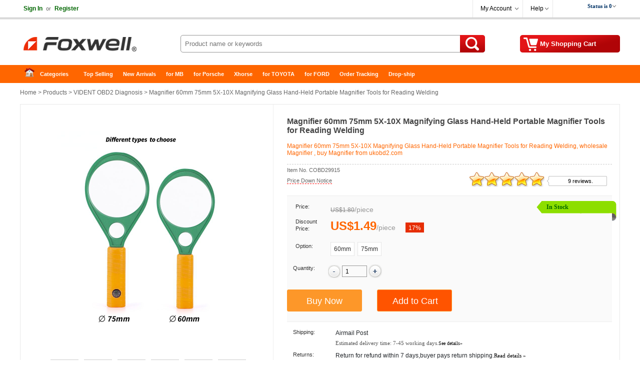

--- FILE ---
content_type: text/html
request_url: https://foxwellpro.com/wholesale/magnifier-60mm-75mm-5x-10x-magnifying-glass-10609.html
body_size: 80491
content:
<!DOCTYPE html>
<html xmlns:og="http://ogp.me/ns#"  xmlns:fb="http://www.facebook.com/2008/fbml" >
<head>
<meta charset="utf-8" />
<meta name="viewport" content="width=device-width, initial-scale=1, maximum-scale=1.0, user-scalable=no">
<title>Magnifier 60mm 75mm 5X-10X Magnifying Glass Hand-Held Portable Magnifier Tools for Reading Welding</title>
<meta name="keywords" content="Magnifier 60mm 75mm 5X-10X Magnifying Glass" />
<meta name="description" content="Magnifier 60mm 75mm 5X-10X Magnifying Glass Hand-Held Portable Magnifier Tools for Reading Welding, wholesale Magnifier , buy Magnifier  from ukobd2.com" />
<meta property="og:url" content="https://www.foxwellpro.com/wholesale/magnifier-60mm-75mm-5x-10x-magnifying-glass-10609.html" />
<meta property="og:title" content="US$1.49 |Magnifier 60mm 75mm 5X-10X Magnifying Glass Hand-Held Portable Magnifier Tools for Reading Welding | foxwellpro.com" />
<meta property="og:type" content="product" />
<meta property="og:image" content="https://www.foxwellpro.com/upload/pro/magnifier-60mm-75mm-5x-10x-magnifying-glass-10609-1-200.jpg" />
<meta property="og:description" content="Magnifier 60mm 75mm 5X-10X Magnifying Glass Hand-Held Portable Magnifier Tools for Reading Welding, wholesale Magnifier , buy Magnifier  from ukobd2.com" />
<meta property="og:site_name" content="foxwellpro.com" />
<meta property="fb:app_id" content="430349907169532" />
<link rel="amphtml" href="https://www.foxwellpro.com/amp/magnifier-60mm-75mm-5x-10x-magnifying-glass-10609.html"/> 
<link href="//cdn.foxwellpro.com/style.css" rel="stylesheet" type="text/css" />
<link href="//cdn.foxwellpro.com/share.css" rel="stylesheet" type="text/css" />
<link rel="stylesheet" type="text/css" href="//cdn.foxwellpro.com/plugins/slick/slick.css"/>
<link rel="stylesheet" type="text/css" href="/plugins/slick/slick-theme.css"/>
<link href="//cdn.foxwellpro.com/response.css" rel="stylesheet" type="text/css" />
<link rel="stylesheet" href="//cdn.foxwellpro.com/js/jquery-ui-1.12.1/jquery-ui.min.css">
<link rel="apple-touch-icon" type="image/png" sizes="180x180" href="/images/ios-icon-180.png">
<link rel="icon" type="image/png" sizes="196x196" href="/images/favicon-196.png">
<link rel="shortcut icon" href="/images/favicon.ico">
<link rel="canonical" href="https://www.foxwellpro.com/wholesale/magnifier-60mm-75mm-5x-10x-magnifying-glass-10609.html">
<script type="text/javascript" src="//cdn.foxwellpro.com/js/common.js"></script>
<link rel="prefetch" href="//cdn.foxwellpro.com/js/jquery/1.12.4/jquery.min.js" as="script" />
<link rel="prefetch" href="//cdn.foxwellpro.com/plugins/slick/slick.js" as="script" />

<script type="application/ld+json">
{
  "@context": "https://schema.org/",
  "@type": "Product",
  "name": "Magnifier 60mm 75mm 5X-10X Magnifying Glass Hand-Held Portable Magnifier Tools for Reading Welding",
  "image": ["https://www.foxwellpro.com/upload/pro/magnifier-60mm-75mm-5x-10x-magnifying-glass-10609-1.jpg","https://www.foxwellpro.com/upload/pro/magnifier-60mm-75mm-5x-10x-magnifying-glass-10609-2.jpg","https://www.foxwellpro.com/upload/pro/magnifier-60mm-75mm-5x-10x-magnifying-glass-10609-3.jpg","https://www.foxwellpro.com/upload/pro/magnifier-60mm-75mm-5x-10x-magnifying-glass-10609-4.jpg","https://www.foxwellpro.com/upload/pro/magnifier-60mm-75mm-5x-10x-magnifying-glass-10609-5.jpg","https://www.foxwellpro.com/upload/pro/magnifier-60mm-75mm-5x-10x-magnifying-glass-10609-6.jpg"],
  "description": "Magnifier 60mm 75mm 5X-10X Magnifying Glass Hand-Held Portable Magnifier Tools for Reading Welding, wholesale Magnifier , buy Magnifier  from ukobd2.com",
  "sku": "COBD29915",
  "mpn": "COBD29915",
  "brand": {
    "@type": "Thing",
    "name": "FOXWELL"
  },
  "review": {
    "@type": "Review",
    "reviewRating": {
      "@type": "Rating",
      "ratingValue": "5",
      "bestRating": "5"
    },
    "author": {
      "@type": "Person",
      "name": "Foxwell Pro"
    }
  },
  "aggregateRating": {
    "@type": "AggregateRating",
    "ratingValue": "5",
	"reviewCount": "9"
  },
  "offers": {
    "@type": "Offer",
    "url": "https://www.foxwellpro.com/wholesale/magnifier-60mm-75mm-5x-10x-magnifying-glass-10609.html",
    "priceCurrency": "EUR",
    "price": "1.49",
    "priceValidUntil": "2025/2/13",
    "itemCondition": "https://schema.org/UsedCondition",
    "availability": "https://schema.org/InStock",
    "seller": {
      "@type": "Organization",
      "name": "foxwell"
    }
  }
}
</script>
<script type="application/ld+json">
{
"@context": "https://schema.org",
  "@type": "BreadcrumbList",
  "itemListElement": [{
    "@type": "ListItem",
    "position": 1,
    "item": {
      "@id": "https://www.foxwellpro.com",
      "name": "Home"
    }
  },{
    "@type": "ListItem",
    "position": 2,
    "item": {
      "@id": "https://www.foxwellpro.com/wholesale/",
      "name": "Product"
    }
 },{
"@type": "ListItem",
"position": 3,
"item": {
"@id": "https://www.foxwellpro.com/wholesale/vident-obd2-diagnosis/",
"name": "VIDENT OBD2 Diagnosis"
}
},{
"@type": "ListItem",
"position": 4,
"item": {
"@id": "https://www.foxwellpro.com/wholesale/magnifier-60mm-75mm-5x-10x-magnifying-glass-10609.html",
"name": "Magnifier 60mm 75mm 5X-10X Magnifying Glass Hand-Held Portable Magnifier Tools for Reading Welding"
}
} ]
}
</script>

</head>
<body>
<div class="hd_wrapper">
  <div class="hd_wrap_fun">
    <div class="hd_wr_f_nav" id="welSinInOut"><a href="https://www.foxwellpro.com/app/signin.asp" class="link_green" rel="nofollow"><b>Sign In</b></a><span class="gray px11">or</span><a href="https://www.foxwellpro.com/app/regist.asp" class="link_green" rel="nofollow"><b>Register</b></a></div>
    <div class="hd_wr_f_bar">
      <div class="hd_wr_f_my">
        <div class="hd_wr_nav"><a href="https://www.foxwellpro.com/members/" rel="nofollow">My Account</a>
          <ul>
            <a href="https://www.foxwellpro.com/members/?action=orders" rel="nofollow">My Orders</a> <a href="/members/?action=inbox" rel="nofollow">My Tickets</a> <a href="/members/?action=reviews" rel="nofollow">My Reviews</a> <a href="/members/?action=specialproducts" rel="nofollow">VIP Special Products</a> <a id="myaccount_myfavorites" href="/members/?action=myfavorites" rel="nofollow">My Favorites</a>
          </ul>
        </div>
      </div>
      <div class="hd_wr_f_help">
        <div class="hd_wr_nav"><a href="/support/" rel="nofollow">Help</a>
          <ul>
            <a href="/support/" rel="nofollow">Help Center</a> <a href="/support/msg_add.asp" rel="nofollow">Freed Back</a>
          </ul>
        </div>
      </div>
      <div class="hd_wr_f_shipto"><div class="hd_f_n_c"><div class="hd_currency"><ul><li><span class="hdcurr" id="hd_curr_code"><img src="/images/ico_currency/USD.gif" /> USD</span><ul class="currency"><div class="cu_ton_top"></div><a rel="nofollow" href="javascript:void(0);" data="USD"><img src="/images/ico_currency/USD.gif" border="0" align="absmiddle" hspace="5">  U.S.Dollar</a><a rel="nofollow" href="javascript:void(0);" data="EUR"><img src="/images/ico_currency/EUR.gif" border="0" align="absmiddle" hspace="5">  Euro</a><a rel="nofollow" href="javascript:void(0);" data="GBP"><img src="/images/ico_currency/GBP.gif" border="0" align="absmiddle" hspace="5">  British Pound</a><a rel="nofollow" href="javascript:void(0);" data="AUD"><img src="/images/ico_currency/AUD.gif" border="0" align="absmiddle" hspace="5">  Australian Dollar</a><div class="clear"></div></ul></li></ul></div><script type="text/javascript">setTimeout("InitializeCurrencyCode('');",10);</script></div></div>
    </div>
  </div>
</div>
<div class="header">
  <div class="hd_logo"><a href="https://www.foxwellpro.com" target="_top">Foxwell Auto Diagnostic Tool and Accessories supplier, Wholesale, Drop-ship</a></div>
  <div class="hd_cart"><a href="https://www.foxwellpro.com/app/order.asp" target="_top" rel="nofollow"><span id="str_num_mycart">My Shopping Cart</span></a></div>
<div class="hd_sch">
	<form name="formSearch" method="get" onsubmit="javascript:return CF_Search();" action="/search/">
		<span class="sch_txt"></span>
		<input name="q" type="text" id="q" class="kw" maxlength="50" placeholder="Product name or keywords">
		<input type="submit" value="Search" class="go" title="search" />
	</form>
</div>
 </div>
<div class="clear"></div>
<div id="content"> <div class="hd_nav"><div class="hd_ct">
	<ul>
		<li class="fir"><a href="/">Home</a></li>
		<li>
			<a class="ac_a_sm" href="/wholesale/" title="OBD2 Center">Categories</a>
			<ul>
	<li><a href="/wholesale/car-diagnostic-tools/" title="Car Diagnostic Tools">Car Diagnostic Tools</a></li>
	<li><a href="/wholesale/original-brand-tools/" title="Original Brand Tools">Original Brand Tools</a></li>
	<li><a href="/wholesale/car-key-programmers/" title="Car Key Programmers">Car Key Programmers</a></li>
	<li><a href="/wholesale/obd2-code-scanners/" title="OBD2 Code Scanners">OBD2 Code Scanners</a></li>
	<li><a href="/wholesale/truck-heavy-duty-scanners/" title="Truck Heavy Duty Scanners">Truck Heavy Duty Scanners</a></li>
	<li><a href="/wholesale/ecu-chip-tuning-tools/" title="ECU Chip Tuning Tools">ECU Chip Tuning Tools</a></li>
	<li><a href="/wholesale/odometer-correction-tools/" title="Odometer Correction Tools">Odometer Correction Tools</a></li>
	<li><a href="/wholesale/vag-diagnostic-tool/" title="VAG Diagnostic Tool">VAG Diagnostic Tool</a></li>
	<li><a href="/wholesale/software-update-service/" title="Software Update Service">Software Update Service</a></li>
	<li><a href="/wholesale/original-launch-x431-tools/" title="Original Launch X431 Tools">Original Launch X431 Tools</a></li>
	<li><a href="/wholesale/car-key-blanks/" title="Car Key Blanks">Car Key Blanks</a></li>
	<li><a href="/wholesale/key-cutting-locksmith-tools/" title="Key Cutting & Locksmith Tools">Key Cutting & Locksmith Tools</a></li>
	<li><a href="/wholesale/airbag-service-reset-tools/" title="Airbag/Service Reset Tools">Airbag/Service Reset Tools</a></li>
	<li><a href="/wholesale/obd2-cables-and-connectors/" title="OBD2 Cables and Connectors">OBD2 Cables and Connectors</a></li>
	<li><a href="/wholesale/augocom-camshaft-engine-timing-tool/" title="AUGOCOM Camshaft Engine Timing Tool">AUGOCOM Camshaft Engine Timing Tool</a></li>
	<li><a href="/wholesale/other-obdii-vehicle-tools/" title="Other OBDII Vehicle Tools">Other OBDII Vehicle Tools</a></li>
	<li><a href="/wholesale/car-key-chips/" title="Car Key Chips">Car Key Chips</a></li>
	<li><a href="/wholesale/car-key-blades/" title="Car Key Blades">Car Key Blades</a></li>
	<li><a href="/wholesale/car-diagnostic-software/" title="Car Diagnostic Software">Car Diagnostic Software</a></li>
	<li><a href="/wholesale/automotive-electrical-testers-test-leads/" title="Automotive Electrical Testers & Test Leads">Automotive Electrical Testers & Test Leads</a></li>
	<li><a href="/wholesale/auto-hid-xenon-light-and-led-light/" title="Auto HID Xenon Light and LED Light">Auto HID Xenon Light and LED Light</a></li>
	<li><a href="/wholesale/consumer-electronic/" title="Consumer Electronic">Consumer Electronic</a></li>
	<li><a href="/wholesale/automotive-electronics/" title="Automotive Electronics">Automotive Electronics</a></li>
	<li><a href="/wholesale/vident-obd2-diagnosis/" title="VIDENT OBD2 Diagnosis">VIDENT OBD2 Diagnosis</a></li>
	<li><a href="/wholesale/mb-star-diagnostic-tools/" title="MB Star Diagnostic Tools">MB Star Diagnostic Tools</a></li>
	<li><a href="/wholesale/health-care/" title="Health Care">Health Care</a></li>
	<li><a href="/wholesale/special-deals/" title="Special Deals">Special Deals</a></li>
	<li><a href="/wholesale/consumer-electronics/" title="Consumer Electronics">Consumer Electronics</a></li>
	<li><a href="/wholesale/repair-maintenance-tools/" title="Repair & Maintenance Tools">Repair & Maintenance Tools</a></li>
	<li><a href="/wholesale/expired-tools/" title="Expired Tools">Expired Tools</a></li>
	<li><a href="/wholesale/outdoor/" title="Outdoor">Outdoor</a></li>
	<li><a href="/wholesale/home-garden/" title="Home & Garden">Home & Garden</a></li>
			</ul>
		</li>
		<li><a class="ac_ats" href="/wholesale/hot_selling.html" title="Top Selling">Top Selling</a></li>
		<li><a class="ac_ats" href="/wholesale/new_arrivals.html" title="New Arrivals">New Arrivals</a></li>
		<li><a class="ac_ats" href="/tags/mb.html" title="for MB">for MB</a></li>
		<li><a class="ac_ats" href="/tags/porsche.html" title="for Porsche">for Porsche</a></li>
		<li><a class="ac_ats" href="/wholesale/Brand-xhorse/" title="Xhorse">Xhorse</a></li>
		<li><a class="ac_ats" href="/tags/toyota.html" title="for TOYOTA">for TOYOTA</a></li>
		<li><a class="ac_ats" href="/tags/ford.html" title="for FORD">for FORD</a></li>
		<li><a class="ac_ats" href="/app/getOrderInfo.asp" title="Order Tracking">Order Tracking</a></li>
		<li class=" lst"><a class="ac_ats" href="/info/drop-ship/" title="Drop-ship">Drop-ship</a></li>
	</ul>
</div></div>

  <div id="main"> 	<div class="breadcrumb"><a href="/">Home</a> &gt; <a href="/wholesale/">Products</a> &gt; <a href="/wholesale/vident-obd2-diagnosis/">VIDENT OBD2 Diagnosis</a> &gt; Magnifier 60mm 75mm 5X-10X Magnifying Glass Hand-Held Portable Magnifier Tools for Reading Welding</div>

    <div class="pro_chief">
    <div id="preview">
        <div class="jqzoom" id="spec-n1"><img src="/upload/pro/magnifier-60mm-75mm-5x-10x-magnifying-glass-10609-1.jpg" width="400" jqimg="/upload/pro/magnifier-60mm-75mm-5x-10x-magnifying-glass-10609-1.jpg" alt="Magnifier 60mm 75mm 5X-10X Magnifying Glass Hand-Held Portable Magnifier Tools for Reading Welding" /></div>
        <div id="spec-n5">
          <div class="control" id="spec-left"></div>
          <div id="spec-list"> <ul class="list-h"><li><img src="/upload/pro/magnifier-60mm-75mm-5x-10x-magnifying-glass-10609-1.jpg" width="50" height="50" alt="Magnifier 60mm 75mm 5X-10X Magnifying Glass Hand-Held Portable Magnifier Tools for Reading Welding" /></li><li><img src="/upload/pro/magnifier-60mm-75mm-5x-10x-magnifying-glass-10609-2.jpg" width="50" height="50" alt="Magnifier 60mm 75mm 5X-10X Magnifying Glass Hand-Held Portable Magnifier Tools for Reading Welding" /></li><li><img src="/upload/pro/magnifier-60mm-75mm-5x-10x-magnifying-glass-10609-3.jpg" width="50" height="50" alt="Magnifier 60mm 75mm 5X-10X Magnifying Glass Hand-Held Portable Magnifier Tools for Reading Welding" /></li><li><img src="/upload/pro/magnifier-60mm-75mm-5x-10x-magnifying-glass-10609-4.jpg" width="50" height="50" alt="Magnifier 60mm 75mm 5X-10X Magnifying Glass Hand-Held Portable Magnifier Tools for Reading Welding" /></li><li><img src="/upload/pro/magnifier-60mm-75mm-5x-10x-magnifying-glass-10609-5.jpg" width="50" height="50" alt="Magnifier 60mm 75mm 5X-10X Magnifying Glass Hand-Held Portable Magnifier Tools for Reading Welding" /></li><li><img src="/upload/pro/magnifier-60mm-75mm-5x-10x-magnifying-glass-10609-6.jpg" width="50" height="50" alt="Magnifier 60mm 75mm 5X-10X Magnifying Glass Hand-Held Portable Magnifier Tools for Reading Welding" /></li></ul> </div>
          <div class="control" id="spec-right"></div>
        </div>
      </div>
      <div class="focus_propic"><div class="slider single-item"><div><img src="/upload/pro/magnifier-60mm-75mm-5x-10x-magnifying-glass-10609-1.jpg" alt="Magnifier 60mm 75mm 5X-10X Magnifying Glass Hand-Held Portable Magnifier Tools for Reading Welding" /></div><div><img src="/upload/pro/magnifier-60mm-75mm-5x-10x-magnifying-glass-10609-2.jpg" alt="Magnifier 60mm 75mm 5X-10X Magnifying Glass Hand-Held Portable Magnifier Tools for Reading Welding" /></div><div><img src="/upload/pro/magnifier-60mm-75mm-5x-10x-magnifying-glass-10609-3.jpg" alt="Magnifier 60mm 75mm 5X-10X Magnifying Glass Hand-Held Portable Magnifier Tools for Reading Welding" /></div><div><img src="/upload/pro/magnifier-60mm-75mm-5x-10x-magnifying-glass-10609-4.jpg" alt="Magnifier 60mm 75mm 5X-10X Magnifying Glass Hand-Held Portable Magnifier Tools for Reading Welding" /></div><div><img src="/upload/pro/magnifier-60mm-75mm-5x-10x-magnifying-glass-10609-5.jpg" alt="Magnifier 60mm 75mm 5X-10X Magnifying Glass Hand-Held Portable Magnifier Tools for Reading Welding" /></div><div><img src="/upload/pro/magnifier-60mm-75mm-5x-10x-magnifying-glass-10609-6.jpg" alt="Magnifier 60mm 75mm 5X-10X Magnifying Glass Hand-Held Portable Magnifier Tools for Reading Welding" /></div></div></div>
      <div class="brief">
        <h1 class="itemname">Magnifier 60mm 75mm 5X-10X Magnifying Glass Hand-Held Portable Magnifier Tools for Reading Welding</h1>
        <div class="slogan">Magnifier 60mm 75mm 5X-10X Magnifying Glass Hand-Held Portable Magnifier Tools for Reading Welding, wholesale Magnifier , buy Magnifier  from ukobd2.com</div>
        <div class="pnline"></div>
        <div class="pro_c_b_itemno"><span class="itemno">Item No. COBD29915</span><span id="num_pro_sold_9915"></span> <span class="pricenotice"><a href="/notice/magnifier-60mm-75mm-5x-10x-magnifying-glass-10609-9915.html" title="Price Down Notice" target="_blank">Price Down Notice</a></span></div>
        <div class="pro_ch_bf_rate" id="pro_rate_9915">
          <div class="pro_ch_bf_rate_bg">
            <div class="pro_ch_bf_rate_vw" style="width:150px;"></div>
          </div>
          <div class="pro_ch_bf_rate_tx"><a href="/reviews/?ProID=9915" target="_blank">9 reviews.</a></div>
        </div>
        <div class="blank15px"></div>
        <div class="pro_bo_m">
          <div class="pro_bo_stock_pra"> <div class="p_bo_instock">In Stock</div> </div>
          <div class="sys_item_spec">  <dl class="clearfix iteminfo_parameter iteminfo_parameter_default lh32"><dt>Price:</dt><dd><span class="sys_item_mktprice price_data" data="1.8">US$1.80</span><span class="p-splitter">/</span><span class="p-unit"> piece </span></dd></dl><dl class="clearfix iteminfo_parameter lh32"><dt style="line-height:14px;">Discount Price:</dt><dd><div class="wrap-price"><span class="sys_item_price price_data" data="1.49">US$1.49</span><span class="p-splitter">/</span><span class="p-unit"> piece </span><span class="p-discount-rate">17%</span></div></dd></dl>
            <div class="blank10px"></div>
            
            <dl class="clearfix iteminfo_parameter sys_item_specpara" data-sid="2"><dt>Option:</dt><dd><ul class="sys_spec_text" id="size"><li data-aid="75"><a href="javascript:void(0);" title="60mm">60mm</a><i></i></li><li data-aid="76"><a href="javascript:void(0);" title="75mm">75mm</a><i></i></li></ul></dd></dl> </div>
          <div class="blank15px"></div>
          <dl class="clearfix iteminfo_parameter" id="id_pro_b_item_oQty">
            <dt>Quantity:</dt>
            <dd> <a href="javascript:void(0)" onClick="updateQuantity('oQty', 'minus', 1);"><img src="//cdn.foxwellpro.com/images/bg/minus.png" /></a>
              <input name="oQty" type="text" class="input" id="oQty" size="4" maxlength="6" style="margin:-10px 0 10px 0; vertical-align:middle;" onKeyPress="event.returnValue=IsDigit();" value="1" onKeyUp="IsOrderNeedQty('Y','oQty');" />
              <a href="javascript:void(0)" onClick="updateQuantity('oQty', 'plus', 1);"><img src="//cdn.foxwellpro.com/images/bg/plus.png" /></a> &nbsp;&nbsp; <b><span id="alert_o_need_oQty" class="alert"></span></b> </dd>
            <div class="clear"></div>
          </dl>
          <div class="blank15px"></div>
          <div class="pro_bo_add_l">
            <input name="btn_buyitnow"  type="button" class="btn_buyitnow" value="Buy Now" title="Buy It Now" onClick="javascript:ShoppingCartAdd('9915','BuyItNow','Y','oSize','','oColor','Y','oQty');return false;" onMouseOver="javascript:IsOrderNeedSize('Y','oSize');IsOrderNeedColor('','oColor');IsOrderNeedQty('Y','oQty');return false;" />
          </div>
          <div class="pro_bo_add_m">
            <input name="add_to_cart"  type="button" class="btn_addtocart" value="Add to Cart" title="Add to Cart" onClick="javascript:ShoppingCartAdd('9915','Single','Y','oSize','','oColor','Y','oQty');return false;" onMouseOver="javascript:IsOrderNeedSize('Y','oSize');IsOrderNeedColor('','oColor');IsOrderNeedQty('Y','oQty');return false;" />
          </div>
          <div class="blank5px"></div>
        </div>
        <div class="blank10px"></div>
        <dl>
          <dt class="w100px">Shipping:</dt>
          <dd class="w420px"><span id="shippingcost"></span><span class="shippingmethod">Airmail Post</span><br /><span class="px11 verdana gray_dark">Estimated delivery time: <span id="shippingtime">7-45</span> working days.<a href="/support/what-delivery-option-is-available-for-me-70.html" target="_blank"><span class="px10">See details»</span></a></span></dd>
          <div class="clear"></div>
          		<dt class="w100px">Returns:</dt>		<dd class="w420px">Return for refund within 7 days,buyer pays return shipping.<a href="/support/return-policy-4174.html" target="_blank"><span class="px11 verdana">Read details »</span></a></dd>
          <div class="clear"></div>
          <dt class="w100px">Support:</dt>
          <dd class="w420px"> <span class="fl50"><img src="//cdn.foxwellpro.com/images/ico/ocs.gif" hspace="3" border="0" align="absmiddle" /> <a class="chat" href="javascript:void(0);" onClick="OverlayChatWidgetV2.Show();OverlayChatWidgetV2.SetMode('chat');" rel="nofollow"> Online Chat</a></span> <span class="fl50"><img src="//cdn.foxwellpro.com/images/ico/whatsapp.png" hspace="3" border="0" align="absmiddle" /><a class="chat" href="https://api.whatsapp.com/send?phone=8615000620749&text=&source=foxwellpro.com&data=" target="_blank" rel="nofollow"> WhatsApp</a></span> <span class="fl50"><img src="//cdn.foxwellpro.com/images/ico/skype.png" hspace="3" border="0" align="absmiddle" /><a class="chat" href="skype:live:chinaobd2" rel="nofollow"> Skype</a></span> <span class="fl50"><img src="//cdn.foxwellpro.com/images/ico/s4.gif" hspace="3" border="0" align="absmiddle" /> <a href="/support/msg_add.asp?DirID=2&ProID=9915&q=Magnifier 60mm 75mm 5X-10X Magnifying Glass" title="ask a questions about Magnifier 60mm 75mm 5X-10X Magnifying Glass Hand-Held Portable Magnifier Tools for Reading Welding"> Ask a question</a></span> </dd>
        </dl>
        <div class="blank5px"></div>
        <div class="dashed5px"></div>
        <div class="blank10px"></div>
        <div class="pro_ch_bf_digg">
          <div class="pro_digg_180x35"><a href="javascript:ProDiggIt('9915','sv_pro_digg_9915');"><span id="num_pro_digg_9915"></span></a><span id="sv_pro_digg_9915" class="alert"></span></div>
        </div>
        <div class="pro_ch_bf_share" id="sharethis"></div>
        <div class="clear"></div>
        <form method="post" name="formOrderAdd" id="formOrderAdd" action="https://www.foxwellpro.com/app/order.asp">
          <input type="hidden" name="ProID" id="ProID" value="9915" />
          <input type="hidden" name="oSize" id="oSize" value="" />
          <input type="hidden" name="oColor" id="oColor" value="" />
          <input type="hidden" name="oQty" value="" />
          <input type="hidden" name="Action" value="" />
          <input type="hidden" name="AddMethod" value="" />
          <input type="submit" style="display:none" />
        </form>
      </div>
      
      <div class="clear"></div>
    </div>
    <div class="similarpro"><div class="slidertitle"><h2>You may be interested in</h2></div><div class="slider responsive">
	<div class="product-inner"><div class="pic"><a href="/wholesale/thinktool-max-mini-obd2-scanner-8957.html" title="Thinkcar Thinktool Max ThinkCar ThinkScan Max OBD2 Scanner Professional Full System Diagnostic Scanner Car Auto Scanner ECU Coding Active Test"><img src="/upload/pro/thinktool-max-mini-obd2-scanner-8957-1-200.jpg" width="180" height="180" border="0" hspace="0" vspace="0" alt="Thinkcar Thinktool Max ThinkCar ThinkScan Max OBD2 Scanner Professional Full System Diagnostic Scanner Car Auto Scanner ECU Coding Active Test" align="absmiddle" /></a></div><div class="product-info"><div class="name"><a href="/wholesale/thinktool-max-mini-obd2-scanner-8957.html" title="Thinkcar Thinktool Max ThinkCar ThinkScan Max OBD2 Scanner Professional Full System Diagnostic Scanner Car Auto Scanner ECU Coding Active Test">Thinkcar Thinktool Max ThinkCar ThinkScan Max OBD2 S ...</a></div><div class="price"><b class="price_data" data="349.95">US$349.95</b> &nbsp;/&nbsp;piece </div></div>	</div>	<div class="product-inner"><div class="pic"><a href="/wholesale/autel-maxiim-im508-plus-xp400-pro-6643.html" title="Original Autel MaxiIM IM508 Advanced IMMO & Key Programming Tool Plus XP400 Pro Key and Chip Programmer"><img src="/upload/pro/autel-maxiim-im508-plus-xp400-pro-200.jpg" width="180" height="180" border="0" hspace="0" vspace="0" alt="Original Autel MaxiIM IM508 Advanced IMMO & Key Programming Tool Plus XP400 Pro Key and Chip Programmer" align="absmiddle" /></a></div><div class="product-info"><div class="name"><a href="/wholesale/autel-maxiim-im508-plus-xp400-pro-6643.html" title="Original Autel MaxiIM IM508 Advanced IMMO & Key Programming Tool Plus XP400 Pro Key and Chip Programmer">Original Autel MaxiIM IM508 Advanced IMMO & Key Prog ...</a></div><div class="price"><b class="price_data" data="1179">US$1,179.00</b> &nbsp;/&nbsp;piece </div></div>	</div>	<div class="product-inner"><div class="pic"><a href="/wholesale/thinktool-pros-obd2-scanner-professional-automotivo-car-diagnostic-tool-8969.html" title="Thinkcar Thinktool Pros+ OBD2 Scanner Professional Automotivo Car Diagnostic Tool Programmable TPMS Code Reader ECU Coding"><img src="/upload/pro/thinktool-pros-obd2-scanner-professional-automotivo-car-diagnostic-tool-8969-1.jpg" width="180" height="180" border="0" hspace="0" vspace="0" alt="Thinkcar Thinktool Pros+ OBD2 Scanner Professional Automotivo Car Diagnostic Tool Programmable TPMS Code Reader ECU Coding" align="absmiddle" /></a></div><div class="product-info"><div class="name"><a href="/wholesale/thinktool-pros-obd2-scanner-professional-automotivo-car-diagnostic-tool-8969.html" title="Thinkcar Thinktool Pros+ OBD2 Scanner Professional Automotivo Car Diagnostic Tool Programmable TPMS Code Reader ECU Coding">Thinkcar Thinktool Pros+ OBD2 Scanner Professional A ...</a></div><div class="price"><b class="price_data" data="1587">US$1,587.00</b> &nbsp;/&nbsp;piece </div></div>	</div>	<div class="product-inner"><div class="pic"><a href="/wholesale/godiag-gt100-with-bmw-cas4-and-fem-test-platform-6622.html" title="GODIAG GT100 Breakout Box ECU Tool with BMW CAS4 CAS4+ and FEM/BDC Test Platform Full Package"><img src="/upload/pro/godiag-gt100-with-bmw-cas4-and-fem-test-platform-200.jpg" width="180" height="180" border="0" hspace="0" vspace="0" alt="GODIAG GT100 Breakout Box ECU Tool with BMW CAS4 CAS4+ and FEM/BDC Test Platform Full Package" align="absmiddle" /></a></div><div class="product-info"><div class="name"><a href="/wholesale/godiag-gt100-with-bmw-cas4-and-fem-test-platform-6622.html" title="GODIAG GT100 Breakout Box ECU Tool with BMW CAS4 CAS4+ and FEM/BDC Test Platform Full Package">GODIAG GT100 Breakout Box ECU Tool with BMW CAS4 CAS ...</a></div><div class="price"><b class="price_data" data="169">US$169.00</b> &nbsp;/&nbsp;piece </div></div>	</div>	<div class="product-inner"><div class="pic"><a href="/wholesale/svci-ing-infiniti-nissan-gtr-diagnostic-tool-5786.html" title="SVCI ING Infiniti/Nissan/GTR Professional Diagnostic Support Programming Update Version of Nissan Consult-3 Plus"><img src="/upload/pro/svci-ing-infiniti-nissan-gtr-diagnostic-tool-200.jpg" width="180" height="180" border="0" hspace="0" vspace="0" alt="SVCI ING Infiniti/Nissan/GTR Professional Diagnostic Support Programming Update Version of Nissan Consult-3 Plus" align="absmiddle" /></a></div><div class="product-info"><div class="name"><a href="/wholesale/svci-ing-infiniti-nissan-gtr-diagnostic-tool-5786.html" title="SVCI ING Infiniti/Nissan/GTR Professional Diagnostic Support Programming Update Version of Nissan Consult-3 Plus">SVCI ING Infiniti/Nissan/GTR Professional Diagnostic ...</a></div><div class="price"><b class="price_data" data="167.81">US$167.81</b> &nbsp;/&nbsp;piece </div></div>	</div>	<div class="product-inner"><div class="pic"><a href="/wholesale/nt680-lite-four-system-scanner-5928.html" title="Foxwell NT680 Lite Four-System Scanner with Oil Service Reset+EPB Function"><img src="/upload/pro/nt680-lite-four-system-scanner-200.jpg" width="180" height="180" border="0" hspace="0" vspace="0" alt="Foxwell NT680 Lite Four-System Scanner with Oil Service Reset+EPB Function" align="absmiddle" /></a></div><div class="product-info"><div class="name"><a href="/wholesale/nt680-lite-four-system-scanner-5928.html" title="Foxwell NT680 Lite Four-System Scanner with Oil Service Reset+EPB Function">Foxwell NT680 Lite Four-System Scanner with Oil Serv ...</a></div><div class="price"><b class="price_data" data="147">US$147.00</b> &nbsp;/&nbsp;piece </div></div>	</div>	<div class="product-inner"><div class="pic"><a href="/wholesale/obdii-extension-cable-7535.html" title="OBDII Extension cable 16 Pin Male To Female OBD2 Connector 16Pin diagnostic tool ELM327 OBD2 extended adapter 36cm"><img src="/upload/pro/obdii-extension-cable-7535-1-200.jpg" width="180" height="180" border="0" hspace="0" vspace="0" alt="OBDII Extension cable 16 Pin Male To Female OBD2 Connector 16Pin diagnostic tool ELM327 OBD2 extended adapter 36cm" align="absmiddle" /></a></div><div class="product-info"><div class="name"><a href="/wholesale/obdii-extension-cable-7535.html" title="OBDII Extension cable 16 Pin Male To Female OBD2 Connector 16Pin diagnostic tool ELM327 OBD2 extended adapter 36cm">OBDII Extension cable 16 Pin Male To Female OBD2 Con ...</a></div><div class="price"><b class="price_data" data="9.99">US$9.99</b> &nbsp;/&nbsp;piece </div></div>	</div>	<div class="product-inner"><div class="pic"><a href="/wholesale/foxwell-nt650-obd2-scanner-11.html" title="Foxwell NT650 OBD2 Professional Special Function Scanner Support ABS Airbag SAS EPB DPF Oil Service Reset"><img src="/upload/pro/foxwell-nt650-obd2-scanner-200.jpg" width="180" height="180" border="0" hspace="0" vspace="0" alt="Foxwell NT650 OBD2 Professional Special Function Scanner Support ABS Airbag SAS EPB DPF Oil Service Reset" align="absmiddle" /></a></div><div class="product-info"><div class="name"><a href="/wholesale/foxwell-nt650-obd2-scanner-11.html" title="Foxwell NT650 OBD2 Professional Special Function Scanner Support ABS Airbag SAS EPB DPF Oil Service Reset">Foxwell NT650 OBD2 Professional Special Function Sca ...</a></div><div class="price"><b class="price_data" data="209">US$209.00</b> &nbsp;/&nbsp;piece </div></div>	</div>	<div class="product-inner"><div class="pic"><a href="/wholesale/topdon-t-ninja-1000-key-programming-tool-9246.html" title="TOPDON T-Ninja 1000 Key Programming Tool for All Key Lost  Professional Immobilizer Read Pin Delete Add Key Key Coding"><img src="/upload/pro/topdon-t-ninja-1000-key-programming-tool-9246-1-200.jpg" width="180" height="180" border="0" hspace="0" vspace="0" alt="TOPDON T-Ninja 1000 Key Programming Tool for All Key Lost  Professional Immobilizer Read Pin Delete Add Key Key Coding" align="absmiddle" /></a></div><div class="product-info"><div class="name"><a href="/wholesale/topdon-t-ninja-1000-key-programming-tool-9246.html" title="TOPDON T-Ninja 1000 Key Programming Tool for All Key Lost  Professional Immobilizer Read Pin Delete Add Key Key Coding">TOPDON T-Ninja 1000 Key Programming Tool for All Key ...</a></div><div class="price"><b class="price_data" data="599">US$599.00</b> &nbsp;/&nbsp;piece </div></div>	</div>	<div class="product-inner"><div class="pic"><a href="/wholesale/scania-vci3-scanner-wifi-wireless-diagnostic-4717.html" title="Promotion V2.51.3 SDP3 Scania VCI-3 VCI3 Scanner Wifi Diagnostic Tool for Scania"><img src="/upload/pro/scania-vci3-scanner-wifi-wireless-diagnostic-200.jpg" width="180" height="180" border="0" hspace="0" vspace="0" alt="Promotion V2.51.3 SDP3 Scania VCI-3 VCI3 Scanner Wifi Diagnostic Tool for Scania" align="absmiddle" /></a></div><div class="product-info"><div class="name"><a href="/wholesale/scania-vci3-scanner-wifi-wireless-diagnostic-4717.html" title="Promotion V2.51.3 SDP3 Scania VCI-3 VCI3 Scanner Wifi Diagnostic Tool for Scania">Promotion V2.51.3 SDP3 Scania VCI-3 VCI3 Scanner Wif ...</a></div><div class="price"><b class="price_data" data="79">US$79.00</b> &nbsp;/&nbsp;piece </div></div>	</div>	<div class="product-inner"><div class="pic"><a href="/wholesale/foxwell-nt624-elite-obd2-scanner.html" title="Foxwell NT624 Elite OBD2 EOBD Automotive Scanner Full System Code Reader EPB Oil Reset OBD 2 Auto Scanner Car Diagnostic Tool"><img src="/upload/pro/foxwell-nt624-elite-obd2-scanner-200.jpg" width="180" height="180" border="0" hspace="0" vspace="0" alt="Foxwell NT624 Elite OBD2 EOBD Automotive Scanner Full System Code Reader EPB Oil Reset OBD 2 Auto Scanner Car Diagnostic Tool" align="absmiddle" /></a></div><div class="product-info"><div class="name"><a href="/wholesale/foxwell-nt624-elite-obd2-scanner.html" title="Foxwell NT624 Elite OBD2 EOBD Automotive Scanner Full System Code Reader EPB Oil Reset OBD 2 Auto Scanner Car Diagnostic Tool">Foxwell NT624 Elite OBD2 EOBD Automotive Scanner Ful ...</a></div><div class="price"><b class="price_data" data="179">US$179.00</b> &nbsp;/&nbsp;piece </div></div>	</div>	<div class="product-inner"><div class="pic"><a href="/wholesale/thinktool-max-obd2-scanner-professional-full-system-obd2-diagnostic-tool-8972.html" title="Thinkcar Thinkscan Max Thinkcar Thinktool Max OBD2 Scanner Professional Full System OBD2 Diagnostic Tool Car Automotive Scanner ECU Coding Active Test"><img src="/upload/pro/thinktool-max-obd2-scanner-professional-full-system-obd2-diagnostic-tool-8972-1-200.jpg" width="180" height="180" border="0" hspace="0" vspace="0" alt="Thinkcar Thinkscan Max Thinkcar Thinktool Max OBD2 Scanner Professional Full System OBD2 Diagnostic Tool Car Automotive Scanner ECU Coding Active Test" align="absmiddle" /></a></div><div class="product-info"><div class="name"><a href="/wholesale/thinktool-max-obd2-scanner-professional-full-system-obd2-diagnostic-tool-8972.html" title="Thinkcar Thinkscan Max Thinkcar Thinktool Max OBD2 Scanner Professional Full System OBD2 Diagnostic Tool Car Automotive Scanner ECU Coding Active Test">Thinkcar Thinkscan Max Thinkcar Thinktool Max OBD2 S ...</a></div><div class="price"><b class="price_data" data="269">US$269.00</b> &nbsp;/&nbsp;piece </div></div>	</div>	<div class="product-inner"><div class="pic"><a href="/wholesale/foxwell-nt650-elite-all-makes-service-tool-5702.html" title="FOXWELL NT650 Elite OBD2 Automotive Scanner ABS SRS DPF Oil Reset Code Reader Professional OBD Car Diagnostic Tool OBD2 Scanner"><img src="/upload/pro/foxwell-nt650-elite-all-makes-service-tool-200.jpg" width="180" height="180" border="0" hspace="0" vspace="0" alt="FOXWELL NT650 Elite OBD2 Automotive Scanner ABS SRS DPF Oil Reset Code Reader Professional OBD Car Diagnostic Tool OBD2 Scanner" align="absmiddle" /></a></div><div class="product-info"><div class="name"><a href="/wholesale/foxwell-nt650-elite-all-makes-service-tool-5702.html" title="FOXWELL NT650 Elite OBD2 Automotive Scanner ABS SRS DPF Oil Reset Code Reader Professional OBD Car Diagnostic Tool OBD2 Scanner">FOXWELL NT650 Elite OBD2 Automotive Scanner ABS SRS  ...</a></div><div class="price"><b class="price_data" data="139">US$139.00</b> &nbsp;/&nbsp;piece </div></div>	</div>	<div class="product-inner"><div class="pic"><a href="/wholesale/launch-x431-v-plus-wifi-bluetooth-scanner-4725.html" title="Launch X431 V+ Wifi/Bluetooth 10.1inch Tablet Global Version 2 Years Update Online"><img src="/upload/pro/launch-x431-v-plus-wifi-bluetooth-scanner-200.jpg" width="180" height="180" border="0" hspace="0" vspace="0" alt="Launch X431 V+ Wifi/Bluetooth 10.1inch Tablet Global Version 2 Years Update Online" align="absmiddle" /></a></div><div class="product-info"><div class="name"><a href="/wholesale/launch-x431-v-plus-wifi-bluetooth-scanner-4725.html" title="Launch X431 V+ Wifi/Bluetooth 10.1inch Tablet Global Version 2 Years Update Online">Launch X431 V+ Wifi/Bluetooth 10.1inch Tablet Global ...</a></div><div class="price"><b class="price_data" data="1144.15">US$1,144.15</b> &nbsp;/&nbsp;piece </div></div>	</div>	<div class="product-inner"><div class="pic"><a href="/wholesale/foxwell-nt680-pro-all-system-all-makes-scanner-5937.html" title="Foxwell NT680 Pro All System All Makes Scanner with Special Functions Updated Version of NT644 Pro"><img src="/upload/pro/foxwell-nt680-pro-all-system-all-makes-scanner-200.jpg" width="180" height="180" border="0" hspace="0" vspace="0" alt="Foxwell NT680 Pro All System All Makes Scanner with Special Functions Updated Version of NT644 Pro" align="absmiddle" /></a></div><div class="product-info"><div class="name"><a href="/wholesale/foxwell-nt680-pro-all-system-all-makes-scanner-5937.html" title="Foxwell NT680 Pro All System All Makes Scanner with Special Functions Updated Version of NT644 Pro">Foxwell NT680 Pro All System All Makes Scanner with  ...</a></div><div class="price"><b class="price_data" data="160">US$160.00</b> &nbsp;/&nbsp;piece </div></div>	</div>	<div class="product-inner"><div class="pic"><a href="/wholesale/yanhua-mini-acdp-bmw-fem-bdc-module-6623.html" title="Yanhua Mini ACDP Module2 BMW FEM/BDC Support IMMO Key Programming, Odometer Reset, Module Recovery, Data Backup"><img src="/upload/pro/yanhua-mini-acdp-bmw-fem-bdc-module-200.jpg" width="180" height="180" border="0" hspace="0" vspace="0" alt="Yanhua Mini ACDP Module2 BMW FEM/BDC Support IMMO Key Programming, Odometer Reset, Module Recovery, Data Backup" align="absmiddle" /></a></div><div class="product-info"><div class="name"><a href="/wholesale/yanhua-mini-acdp-bmw-fem-bdc-module-6623.html" title="Yanhua Mini ACDP Module2 BMW FEM/BDC Support IMMO Key Programming, Odometer Reset, Module Recovery, Data Backup">Yanhua Mini ACDP Module2 BMW FEM/BDC Support IMMO Ke ...</a></div><div class="price"><b class="price_data" data="297">US$297.00</b> &nbsp;/&nbsp;piece </div></div>	</div></div></div>

    <div class="detail-main-layout">
      <div class="detail">
        <div class="pro_ctab">
          <ul>
            <li id="p_ab_mn_1" class="current" onClick="AreaMultiMenuShowHide('p_ab_mn_','p_ab_vw_',2,1,'current','');"><span>Product Details</span></li>
            <li id="p_ab_mn_2" onClick="AreaMultiMenuShowHide('p_ab_mn_','p_ab_vw_',2,2,'current','');ProReviews_Pagination('p_ab_vw_2','/ajax/pro_rev_list.asp','ProID=9915','begin');"><span>Product's Reviews<b id="num_pro_review_9915"></b></span></li>
            <li><span><a href="/reviews/details-9915.html">Write a Review</a></span></li>
            <li><span><a href="#na_pro_releated">Related Products</a></span></li>
          </ul>
        </div>
        <div id="p_ab_vw_1" style="display:">
          <div class="blank5px"></div>
          <div class="exh_m_cont">
           <div> </div><p><img src="/upload/temp/magnifier-60mm-75mm-5x-10x-magnifying-glass-10609-1.jpg" alt="Magnifier " /><img src="/upload/temp/magnifier-60mm-75mm-5x-10x-magnifying-glass-10609-2.jpg" alt="Magnifier " /><img src="/upload/temp/magnifier-60mm-75mm-5x-10x-magnifying-glass-10609-3.jpg" alt="Magnifier " /><img src="/upload/temp/magnifier-60mm-75mm-5x-10x-magnifying-glass-10609-4.jpg" alt="Magnifier " /></p><div> </div>
          <div class="blank15px"></div>
          <p><img src="//cdn.foxwellpro.com/upload/support/tip-1.jpg" alt="Magnifier 60mm 75mm 5X-10X Magnifying Glass Hand-Held Portable Magnifier Tools for Reading Welding order tips 1" /></p>
          </div>
          <div class="blank15px"></div>
          <div class="tag"><b class="px14">Tags:</b> 			<a href="/producttags/magnifier-60mm-75mm-5x-10x-magnifying-glass.html"><strong>Magnifier 60mm 75mm 5X-10X Magnifying Glass</strong></a>
<div class="clear"></div></div>
          <div class="blank10px"></div>
          <div class="page_prev_next">
            <div class="prev">Previous: <a href="/wholesale/adjustable-dc-power-supply-10608.html">YIHUA 3010D-III 30V 10A Adjustable DC Power Supply LED Digital Lab Bench Power Source Stabilized Power Supply Voltage Regulator Switch</a></div>
            <div class="next">Next: <a href="/wholesale/precision-diagonal-pliers-10610.html">5/6 Inch Precision Diagonal Pliers Cable Electrical Wire Cutters Side Cutting Plier Cut Solder Wire</a></div>
          </div>
        </div>
        <div id="p_ab_vw_2" style="display:none">
          <div class="loading_img"></div>
        </div>
        <div class="blank15px"></div>
        <div id="na_pro_releated" class="pBox">
          <div class="hd"><span class="more">
          <a href="/wholesale/">More</a>
          <a href="/wholesale/featured_products.html">More</a>
          <a href="/wholesale/hot_selling.html">More</a>
          <a href="/wholesale/special_offers.html">More</a>
          <a href="/wholesale/new_arrivals.html">More</a>
          <a href="/wholesale/free_shipping.html">More</a>
          </span>
            <ul>
              <li>Related Items</li>
              <li>Recommond Tools</li>
              <li>Hot Sale</li>
              <li>On Sale</li>
              <li>New Arrivals</li>
              <li>Freeshipping Items</li>
            </ul>
          </div>
          <div class="bd">
            <div class="con"><div class="picScroll">
<ul>
	<li>
		<div class="pic"><a href="/wholesale/acura-id13-glass-transponder-chip-10pcs-lot-935-3797.html" title="ID13 Glass Transponder Chip for ACURA 10pcs/lot"><img src="/upload/pro/acura-id13-glass-transponder-chip0pcs-lot-935-200.jpg" width="120" height="120" border="0" hspace="0" vspace="0" alt="ID13 Glass Transponder Chip for ACURA 10pcs/lot" align="absmiddle" /></a></div>
		<div class="name"><a href="/wholesale/acura-id13-glass-transponder-chip-10pcs-lot-935-3797.html" title="ID13 Glass Transponder Chip for ACURA 10pcs/lot">ID13 Glass Transponder Chip for  ...</a></div>
		<div class="price"><b class="price_data" data="17.99">US$17.99</b> &nbsp;/&nbsp;piece </div>
	</li>
	<li>
		<div class="pic"><a href="/wholesale/toyota-id4c-glass-chip-10pcs-lot-868-3947.html" title="ID4C Glass Chip for Toyota 10pcs/lot"><img src="/upload/pro/toyota-id4c-glass-chip0pcs-lot-868-200.jpg" width="120" height="120" border="0" hspace="0" vspace="0" alt="ID4C Glass Chip for Toyota 10pcs/lot" align="absmiddle" /></a></div>
		<div class="name"><a href="/wholesale/toyota-id4c-glass-chip-10pcs-lot-868-3947.html" title="ID4C Glass Chip for Toyota 10pcs/lot">ID4C Glass Chip for Toyota 10pcs ...</a></div>
		<div class="price"><b class="price_data" data="22.99">US$22.99</b> &nbsp;/&nbsp;piece </div>
	</li>
	<li>
		<div class="pic"><a href="/wholesale/3d-printer-pen-7285.html" title="3D Pen DIY 3D Printer Pen Drawing Pens 3d Printing Best for Kids With ABS Filament 1.75mm Christmas Birthday Gift"><img src="/upload/pro/3d-printer-pen-7285-1-200.jpg" width="120" height="120" border="0" hspace="0" vspace="0" alt="3D Pen DIY 3D Printer Pen Drawing Pens 3d Printing Best for Kids With ABS Filament 1.75mm Christmas Birthday Gift" align="absmiddle" /></a></div>
		<div class="name"><a href="/wholesale/3d-printer-pen-7285.html" title="3D Pen DIY 3D Printer Pen Drawing Pens 3d Printing Best for Kids With ABS Filament 1.75mm Christmas Birthday Gift">3D Pen DIY 3D Printer Pen Drawin ...</a></div>
		<div class="price"><b class="price_data" data="22.2">US$22.20</b> &nbsp;/&nbsp;piece </div>
	</li>
	<li>
		<div class="pic"><a href="/wholesale/smart-eye-massager-7422.html" title="Smart Eye Massager Anti Wrinkles Eyes Massage Glasses for Tired Eyes Air Compression Heated Goggles Dark Circles Remove Eyewear"><img src="/upload/pro/smart-eye-massager-7422-1-200.jpg" width="120" height="120" border="0" hspace="0" vspace="0" alt="Smart Eye Massager Anti Wrinkles Eyes Massage Glasses for Tired Eyes Air Compression Heated Goggles Dark Circles Remove Eyewear" align="absmiddle" /></a></div>
		<div class="name"><a href="/wholesale/smart-eye-massager-7422.html" title="Smart Eye Massager Anti Wrinkles Eyes Massage Glasses for Tired Eyes Air Compression Heated Goggles Dark Circles Remove Eyewear">Smart Eye Massager Anti Wrinkles ...</a></div>
		<div class="price"><b class="price_data" data="29">US$29.00</b> &nbsp;/&nbsp;piece </div>
	</li>
	<li>
		<div class="pic"><a href="/wholesale/smart-watch-explosion-proof-7451.html" title="Anti-fingerprint 0.26mm Square Hd Tempered Glass Screen Protector Protective Film For Fitbit Versa Smart Watch Explosion-proof"><img src="/upload/pro/smart-watch-explosion-proof-7451-1-200.jpg" width="120" height="120" border="0" hspace="0" vspace="0" alt="Anti-fingerprint 0.26mm Square Hd Tempered Glass Screen Protector Protective Film For Fitbit Versa Smart Watch Explosion-proof" align="absmiddle" /></a></div>
		<div class="name"><a href="/wholesale/smart-watch-explosion-proof-7451.html" title="Anti-fingerprint 0.26mm Square Hd Tempered Glass Screen Protector Protective Film For Fitbit Versa Smart Watch Explosion-proof">Anti-fingerprint 0.26mm Square H ...</a></div>
		<div class="price"><b class="price_data" data=".62">US$0.62</b> &nbsp;/&nbsp;piece </div>
	</li>
	<li>
		<div class="pic"><a href="/wholesale/digital-ultrasonic-thickness-gauge-7612.html" title="AS840 AS850 AS860 Digital Ultrasonic Thickness Gauge Sound Velocity Meter Steel Tube Metal plastic Glass ceramic Depth Width Measuring Instrument"><img src="/upload/pro/digital-ultrasonic-thickness-gauge-7612-1-200.jpg" width="120" height="120" border="0" hspace="0" vspace="0" alt="AS840 AS850 AS860 Digital Ultrasonic Thickness Gauge Sound Velocity Meter Steel Tube Metal plastic Glass ceramic Depth Width Measuring Instrument" align="absmiddle" /></a></div>
		<div class="name"><a href="/wholesale/digital-ultrasonic-thickness-gauge-7612.html" title="AS840 AS850 AS860 Digital Ultrasonic Thickness Gauge Sound Velocity Meter Steel Tube Metal plastic Glass ceramic Depth Width Measuring Instrument">AS840 AS850 AS860 Digital Ultras ...</a></div>
		<div class="price"><b class="price_data" data="77.99">US$77.99</b> &nbsp;/&nbsp;piece </div>
	</li>
</ul>
</div>
</div>
            <div class="con"><div class="picScroll">
<ul>
	<li>
		<div class="pic"><a href="/wholesale/foxwell-gt60-plus-premier-5925.html" title="Foxwell GT60 Plus Full System OBD2 Automotive Scanner Actuation&Coding ABS Bleeding DPF Code Reader OBD 2 Car Diagnostic Tool"><img src="/upload/pro/foxwell-gt60-plus-premier-200.jpg" width="120" height="120" border="0" hspace="0" vspace="0" alt="Foxwell GT60 Plus Full System OBD2 Automotive Scanner Actuation&Coding ABS Bleeding DPF Code Reader OBD 2 Car Diagnostic Tool" align="absmiddle" /></a></div>
		<div class="name"><a href="/wholesale/foxwell-gt60-plus-premier-5925.html" title="Foxwell GT60 Plus Full System OBD2 Automotive Scanner Actuation&Coding ABS Bleeding DPF Code Reader OBD 2 Car Diagnostic Tool">Foxwell GT60 Plus Full System OB ...</a></div>
		<div class="price"><b class="price_data" data="899">US$899.00</b> &nbsp;/&nbsp;piece </div>
	</li>
	<li>
		<div class="pic"><a href="/wholesale/cg-fc200-ecu-programmer-with-new-adapters-set-6664.html" title="CG FC200 ECU Programmer Full Version with New Adapters Set 6HP & 8HP / MSV90 / N55 / N20 / B48/ B58"><img src="/upload/pro/cg-fc200-ecu-programmer-with-new-adapters-set-200.jpg" width="120" height="120" border="0" hspace="0" vspace="0" alt="CG FC200 ECU Programmer Full Version with New Adapters Set 6HP & 8HP / MSV90 / N55 / N20 / B48/ B58" align="absmiddle" /></a></div>
		<div class="name"><a href="/wholesale/cg-fc200-ecu-programmer-with-new-adapters-set-6664.html" title="CG FC200 ECU Programmer Full Version with New Adapters Set 6HP & 8HP / MSV90 / N55 / N20 / B48/ B58">CG FC200 ECU Programmer Full Ver ...</a></div>
		<div class="price"><b class="price_data" data="689">US$689.00</b> &nbsp;/&nbsp;piece </div>
	</li>
	<li>
		<div class="pic"><a href="/wholesale/xhorse-vvdi-key-tool-max-pro-9958.html" title="2023 Newest Xhorse VVDI Key Tool Max Pro With MINI OBD Tool Function Support Read Voltage and Leakage Current"><img src="/upload/pro/xhorse-vvdi-key-tool-max-pro-200.jpg" width="120" height="120" border="0" hspace="0" vspace="0" alt="2023 Newest Xhorse VVDI Key Tool Max Pro With MINI OBD Tool Function Support Read Voltage and Leakage Current" align="absmiddle" /></a></div>
		<div class="name"><a href="/wholesale/xhorse-vvdi-key-tool-max-pro-9958.html" title="2023 Newest Xhorse VVDI Key Tool Max Pro With MINI OBD Tool Function Support Read Voltage and Leakage Current">2023 Newest Xhorse VVDI Key Tool ...</a></div>
		<div class="price"><b class="price_data" data="439">US$439.00</b> &nbsp;/&nbsp;piece </div>
	</li>
	<li>
		<div class="pic"><a href="/wholesale/launch-crp-touch-pro-elite-9945.html" title="Launch CRP Touch PRO Elite All Systems Diagnosis Tool Automotive Scanner Support Service Functions"><img src="/upload/pro/launch-crp-touch-pro-elite-200.jpg" width="120" height="120" border="0" hspace="0" vspace="0" alt="Launch CRP Touch PRO Elite All Systems Diagnosis Tool Automotive Scanner Support Service Functions" align="absmiddle" /></a></div>
		<div class="name"><a href="/wholesale/launch-crp-touch-pro-elite-9945.html" title="Launch CRP Touch PRO Elite All Systems Diagnosis Tool Automotive Scanner Support Service Functions">Launch CRP Touch PRO Elite All S ...</a></div>
		<div class="price"><b class="price_data" data="269">US$269.00</b> &nbsp;/&nbsp;piece </div>
	</li>
	<li>
		<div class="pic"><a href="/wholesale/lonsdor-kh100-plus-handheld-device-6620.html" title="Lonsdor KH100+ Remote Key Programmer Latest Handheld Device Update Version of KH100"><img src="/upload/pro/lonsdor-kh100-plus-handheld-device-200.jpg" width="120" height="120" border="0" hspace="0" vspace="0" alt="Lonsdor KH100+ Remote Key Programmer Latest Handheld Device Update Version of KH100" align="absmiddle" /></a></div>
		<div class="name"><a href="/wholesale/lonsdor-kh100-plus-handheld-device-6620.html" title="Lonsdor KH100+ Remote Key Programmer Latest Handheld Device Update Version of KH100">Lonsdor KH100+ Remote Key Progra ...</a></div>
		<div class="price"><b class="price_data" data="208.15">US$208.15</b> &nbsp;/&nbsp;piece </div>
	</li>
	<li>
		<div class="pic"><a href="/wholesale/thinkcar-thinktool-pad8-obd2-auto-diagnostic-tool-10418.html" title="THINKCAR THINKTOOL PAD8 OBD2 Auto Diagnostic Tool ECU Coding Active Test IMMO ABS EPB Oil Reset Professional Automotive Scanner"><img src="/upload/pro/thinkcar-thinktool-pad8-obd2-auto-diagnostic-tool-10418-1-200.jpg" width="120" height="120" border="0" hspace="0" vspace="0" alt="THINKCAR THINKTOOL PAD8 OBD2 Auto Diagnostic Tool ECU Coding Active Test IMMO ABS EPB Oil Reset Professional Automotive Scanner" align="absmiddle" /></a></div>
		<div class="name"><a href="/wholesale/thinkcar-thinktool-pad8-obd2-auto-diagnostic-tool-10418.html" title="THINKCAR THINKTOOL PAD8 OBD2 Auto Diagnostic Tool ECU Coding Active Test IMMO ABS EPB Oil Reset Professional Automotive Scanner">THINKCAR THINKTOOL PAD8 OBD2 Aut ...</a></div>
		<div class="price"><b class="price_data" data="747">US$747.00</b> &nbsp;/&nbsp;piece </div>
	</li>
</ul>
</div>
</div>
            <div class="con"><div class="picScroll">
<ul>
	<li>
		<div class="pic"><a href="/wholesale/oem-tango-key-programmer-with-all-software-659.html" title="OEM FLY Tango Key Programmer Full version with All Software Software version: V1.111.3"><img src="/upload/pro/oem-tango-key-programmer-with-all-software-200.jpg" width="120" height="120" border="0" hspace="0" vspace="0" alt="OEM FLY Tango Key Programmer Full version with All Software Software version: V1.111.3" align="absmiddle" /></a></div>
		<div class="name"><a href="/wholesale/oem-tango-key-programmer-with-all-software-659.html" title="OEM FLY Tango Key Programmer Full version with All Software Software version: V1.111.3">OEM FLY Tango Key Programmer Ful ...</a></div>
		<div class="price"><b class="price_data" data="274.28">US$274.28</b> &nbsp;/&nbsp;piece </div>
	</li>
	<li>
		<div class="pic"><a href="/wholesale/thinktool-pd8-obd2-scanner-8941.html" title="THINKCAR Thinktool PD8 OBD2 Scanner Professional 28 Reset Service ECU Coding Full System Car Diagnostic Tool PK X431 Code Reader"><img src="/upload/pro/thinktool-pd8-obd2-scanner-8941-1-200.jpg" width="120" height="120" border="0" hspace="0" vspace="0" alt="THINKCAR Thinktool PD8 OBD2 Scanner Professional 28 Reset Service ECU Coding Full System Car Diagnostic Tool PK X431 Code Reader" align="absmiddle" /></a></div>
		<div class="name"><a href="/wholesale/thinktool-pd8-obd2-scanner-8941.html" title="THINKCAR Thinktool PD8 OBD2 Scanner Professional 28 Reset Service ECU Coding Full System Car Diagnostic Tool PK X431 Code Reader">THINKCAR Thinktool PD8 OBD2 Scan ...</a></div>
		<div class="price"><b class="price_data" data="699">US$699.00</b> &nbsp;/&nbsp;piece </div>
	</li>
	<li>
		<div class="pic"><a href="/wholesale/nt680-lite-four-system-scanner-5928.html" title="Foxwell NT680 Lite Four-System Scanner with Oil Service Reset+EPB Function"><img src="/upload/pro/nt680-lite-four-system-scanner-200.jpg" width="120" height="120" border="0" hspace="0" vspace="0" alt="Foxwell NT680 Lite Four-System Scanner with Oil Service Reset+EPB Function" align="absmiddle" /></a></div>
		<div class="name"><a href="/wholesale/nt680-lite-four-system-scanner-5928.html" title="Foxwell NT680 Lite Four-System Scanner with Oil Service Reset+EPB Function">Foxwell NT680 Lite Four-System S ...</a></div>
		<div class="price"><b class="price_data" data="147">US$147.00</b> &nbsp;/&nbsp;piece </div>
	</li>
	<li>
		<div class="pic"><a href="/wholesale/foxwell-nt510-multi-system-scanner-30.html" title="FOXWELL NT510 Elite Multi-System Scanner SAS DPF Injector BRT Oil 13 Reset Service OBD2 Diagnostic Tool"><img src="/upload/pro/foxwell-nt510-multi-system-scanner-200.jpg" width="120" height="120" border="0" hspace="0" vspace="0" alt="FOXWELL NT510 Elite Multi-System Scanner SAS DPF Injector BRT Oil 13 Reset Service OBD2 Diagnostic Tool" align="absmiddle" /></a></div>
		<div class="name"><a href="/wholesale/foxwell-nt510-multi-system-scanner-30.html" title="FOXWELL NT510 Elite Multi-System Scanner SAS DPF Injector BRT Oil 13 Reset Service OBD2 Diagnostic Tool">FOXWELL NT510 Elite Multi-System ...</a></div>
		<div class="price"><b class="price_data" data="129">US$129.00</b> &nbsp;/&nbsp;piece </div>
	</li>
	<li>
		<div class="pic"><a href="/wholesale/yanhua-mini-acdp-module24-for-new-jlr-immo-9937.html" title="Yanhua ACDP Module 24 New JLR(2018+) IMMO Module with License A702 for Jaguar Land Rover 2018- JPLA IMMO OBD Key Programming"><img src="/upload/pro/yanhua-mini-acdp-module24-for-new-jlr-immo-200.jpg" width="120" height="120" border="0" hspace="0" vspace="0" alt="Yanhua ACDP Module 24 New JLR(2018+) IMMO Module with License A702 for Jaguar Land Rover 2018- JPLA IMMO OBD Key Programming" align="absmiddle" /></a></div>
		<div class="name"><a href="/wholesale/yanhua-mini-acdp-module24-for-new-jlr-immo-9937.html" title="Yanhua ACDP Module 24 New JLR(2018+) IMMO Module with License A702 for Jaguar Land Rover 2018- JPLA IMMO OBD Key Programming">Yanhua ACDP Module 24 New JLR(20 ...</a></div>
		<div class="price"><b class="price_data" data="289">US$289.00</b> &nbsp;/&nbsp;piece </div>
	</li>
	<li>
		<div class="pic"><a href="/wholesale/foxwell-bt780-battery-tester-4230.html" title="Latest Foxwell BT780 Battery Analyzer BT-780  Battery Tester with Built-in Thermal Printer"><img src="/upload/pro/foxwell-bt780-battery-tester-200.jpg" width="120" height="120" border="0" hspace="0" vspace="0" alt="Latest Foxwell BT780 Battery Analyzer BT-780  Battery Tester with Built-in Thermal Printer" align="absmiddle" /></a></div>
		<div class="name"><a href="/wholesale/foxwell-bt780-battery-tester-4230.html" title="Latest Foxwell BT780 Battery Analyzer BT-780  Battery Tester with Built-in Thermal Printer">Latest Foxwell BT780 Battery Ana ...</a></div>
		<div class="price"><b class="price_data" data="249">US$249.00</b> &nbsp;/&nbsp;piece </div>
	</li>
</ul>
</div>
</div>
            <div class="con"><div class="picScroll">
<ul>
	<li>
		<div class="pic"><a href="/wholesale/obd2-cable-for-volvo-88890304-vocom-3246.html" title="OBD2 Cable for Volvo 88890304 Vocom"><img src="/upload/pro/obd2-cable-for-volvo-88890304-vocom-200.jpg" width="120" height="120" border="0" hspace="0" vspace="0" alt="OBD2 Cable for Volvo 88890304 Vocom" align="absmiddle" /></a></div>
		<div class="name"><a href="/wholesale/obd2-cable-for-volvo-88890304-vocom-3246.html" title="OBD2 Cable for Volvo 88890304 Vocom">OBD2 Cable for Volvo 88890304 Vo ...</a></div>
		<div class="price"><b class="price_data" data="47.99">US$47.99</b> &nbsp;/&nbsp;piece </div>
	</li>
	<li>
		<div class="pic"><a href="/wholesale/autel-apb112-smart-key-simulator-5705.html" title="Autel APB112 Smart Key Simulator Works with Autel MaxiIM IM608/ IM508"><img src="/upload/pro/autel-apb112-smart-key-simulator-200.jpg" width="120" height="120" border="0" hspace="0" vspace="0" alt="Autel APB112 Smart Key Simulator Works with Autel MaxiIM IM608/ IM508" align="absmiddle" /></a></div>
		<div class="name"><a href="/wholesale/autel-apb112-smart-key-simulator-5705.html" title="Autel APB112 Smart Key Simulator Works with Autel MaxiIM IM608/ IM508">Autel APB112 Smart Key Simulator ...</a></div>
		<div class="price"><b class="price_data" data="249">US$249.00</b> &nbsp;/&nbsp;piece </div>
	</li>
	<li>
		<div class="pic"><a href="/wholesale/foxwell-nt650-obd2-scanner-11.html" title="Foxwell NT650 OBD2 Professional Special Function Scanner Support ABS Airbag SAS EPB DPF Oil Service Reset"><img src="/upload/pro/foxwell-nt650-obd2-scanner-200.jpg" width="120" height="120" border="0" hspace="0" vspace="0" alt="Foxwell NT650 OBD2 Professional Special Function Scanner Support ABS Airbag SAS EPB DPF Oil Service Reset" align="absmiddle" /></a></div>
		<div class="name"><a href="/wholesale/foxwell-nt650-obd2-scanner-11.html" title="Foxwell NT650 OBD2 Professional Special Function Scanner Support ABS Airbag SAS EPB DPF Oil Service Reset">Foxwell NT650 OBD2 Professional  ...</a></div>
		<div class="price"><b class="price_data" data="209">US$209.00</b> &nbsp;/&nbsp;piece </div>
	</li>
	<li>
		<div class="pic"><a href="/wholesale/xhorse-condor-mini-plus-cutting-machine-with-vvdi-mb-bga-tool-4778.html" title="Latest Xhorse Condor MINI Plus Cutting Machine with VVDI MB BGA Tool Benz Key Programmer Get One Free BGA Token Everyday"><img src="/upload/pro/xhorse-condor-mini-plus-cutting-machine-with-vvdi-mb-bga-tool-200.jpg" width="120" height="120" border="0" hspace="0" vspace="0" alt="Latest Xhorse Condor MINI Plus Cutting Machine with VVDI MB BGA Tool Benz Key Programmer Get One Free BGA Token Everyday" align="absmiddle" /></a></div>
		<div class="name"><a href="/wholesale/xhorse-condor-mini-plus-cutting-machine-with-vvdi-mb-bga-tool-4778.html" title="Latest Xhorse Condor MINI Plus Cutting Machine with VVDI MB BGA Tool Benz Key Programmer Get One Free BGA Token Everyday">Latest Xhorse Condor MINI Plus C ...</a></div>
		<div class="price"><b class="price_data" data="3198">US$3,198.00</b> &nbsp;/&nbsp;piece </div>
	</li>
	<li>
		<div class="pic"><a href="/wholesale/iprog-pro-with-7-adapters-5674.html" title="V84 Iprog+ Pro with 7 Adapters Support IMMO + Mileage Correction + Airbag Reset"><img src="/upload/pro/iprog-pro-with-7-adapters-200.jpg" width="120" height="120" border="0" hspace="0" vspace="0" alt="V84 Iprog+ Pro with 7 Adapters Support IMMO + Mileage Correction + Airbag Reset" align="absmiddle" /></a></div>
		<div class="name"><a href="/wholesale/iprog-pro-with-7-adapters-5674.html" title="V84 Iprog+ Pro with 7 Adapters Support IMMO + Mileage Correction + Airbag Reset">V84 Iprog+ Pro with 7 Adapters S ...</a></div>
		<div class="price"><b class="price_data" data="119">US$119.00</b> &nbsp;/&nbsp;piece </div>
	</li>
	<li>
		<div class="pic"><a href="/wholesale/wifi-vxdiag-multi-ssm-iii-diagnostic-155.html" title="WIFI VXDIAG SUBARU SSM-III Multi Diagnostic Tool V2022.1"><img src="/upload/pro/wifi-vxdiag-multi-ssm-iii-diagnostic-200.jpg" width="120" height="120" border="0" hspace="0" vspace="0" alt="WIFI VXDIAG SUBARU SSM-III Multi Diagnostic Tool V2022.1" align="absmiddle" /></a></div>
		<div class="name"><a href="/wholesale/wifi-vxdiag-multi-ssm-iii-diagnostic-155.html" title="WIFI VXDIAG SUBARU SSM-III Multi Diagnostic Tool V2022.1">WIFI VXDIAG SUBARU SSM-III Multi ...</a></div>
		<div class="price"><b class="price_data" data="328.9">US$328.90</b> &nbsp;/&nbsp;piece </div>
	</li>
</ul>
</div>
</div>
            <div class="con"><div class="picScroll">
<ul>
	<li>
		<div class="pic"><a href="/wholesale/ucandas-vdm2-scanner.html" title="New UCANDAS VDM2 Full system V5.2 Bluetooth/Wifi OBD2 VDM II for Android VDM 2 OBDII Code Scanner PK easydiag Update Free"><img src="/upload/pro/ucandas-vdm2-scanner-200.jpg" width="120" height="120" border="0" hspace="0" vspace="0" alt="New UCANDAS VDM2 Full system V5.2 Bluetooth/Wifi OBD2 VDM II for Android VDM 2 OBDII Code Scanner PK easydiag Update Free" align="absmiddle" /></a></div>
		<div class="name"><a href="/wholesale/ucandas-vdm2-scanner.html" title="New UCANDAS VDM2 Full system V5.2 Bluetooth/Wifi OBD2 VDM II for Android VDM 2 OBDII Code Scanner PK easydiag Update Free">New UCANDAS VDM2 Full system V5. ...</a></div>
		<div class="price"><b class="price_data" data="99">US$99.00</b> &nbsp;/&nbsp;piece </div>
	</li>
	<li>
		<div class="pic"><a href="/wholesale/thinkscan-plus-s2-obd2-automotive-scanner-9568.html" title="THINKCAR Thinkscan Plus S2 OBD2 Automotive Scanner Professional Engine ABS SRS System Code Reader 3 Reset Car Diagnostic Tool"><img src="/upload/pro/thinkscan-plus-s2-obd2-automotive-scanner-9568-1-200.jpg" width="120" height="120" border="0" hspace="0" vspace="0" alt="THINKCAR Thinkscan Plus S2 OBD2 Automotive Scanner Professional Engine ABS SRS System Code Reader 3 Reset Car Diagnostic Tool" align="absmiddle" /></a></div>
		<div class="name"><a href="/wholesale/thinkscan-plus-s2-obd2-automotive-scanner-9568.html" title="THINKCAR Thinkscan Plus S2 OBD2 Automotive Scanner Professional Engine ABS SRS System Code Reader 3 Reset Car Diagnostic Tool">THINKCAR Thinkscan Plus S2 OBD2  ...</a></div>
		<div class="price"><b class="price_data" data="129">US$129.00</b> &nbsp;/&nbsp;piece </div>
	</li>
	<li>
		<div class="pic"><a href="/wholesale/obd2-elm327-scan-tool-9484.html" title="OBD2 ELM327 Bluetooth Scanner OBD Automotive Test Tool V1.5 Car Code Reader Diagnostic Tool Android OBDII Auto ELM327 Scan Tool"><img src="/upload/pro/obd2-elm327-scan-tool-9484-1-200.jpg" width="120" height="120" border="0" hspace="0" vspace="0" alt="OBD2 ELM327 Bluetooth Scanner OBD Automotive Test Tool V1.5 Car Code Reader Diagnostic Tool Android OBDII Auto ELM327 Scan Tool" align="absmiddle" /></a></div>
		<div class="name"><a href="/wholesale/obd2-elm327-scan-tool-9484.html" title="OBD2 ELM327 Bluetooth Scanner OBD Automotive Test Tool V1.5 Car Code Reader Diagnostic Tool Android OBDII Auto ELM327 Scan Tool">OBD2 ELM327 Bluetooth Scanner OB ...</a></div>
		<div class="price"><b class="price_data" data="6.9">US$6.90</b> &nbsp;/&nbsp;piece </div>
	</li>
	<li>
		<div class="pic"><a href="/wholesale/iprog-plus-777-ecu-programmer-with-8-adapter.html" title="Iprog+ Plus 777 ECU Programmer IPROG with 8 Adapters/ 9 Adapters/ 10 Adapters/ 12 Adapters"><img src="/upload/pro/iprog-plus-777-ecu-programmer-with-8-adapter-200.jpg" width="120" height="120" border="0" hspace="0" vspace="0" alt="Iprog+ Plus 777 ECU Programmer IPROG with 8 Adapters/ 9 Adapters/ 10 Adapters/ 12 Adapters" align="absmiddle" /></a></div>
		<div class="name"><a href="/wholesale/iprog-plus-777-ecu-programmer-with-8-adapter.html" title="Iprog+ Plus 777 ECU Programmer IPROG with 8 Adapters/ 9 Adapters/ 10 Adapters/ 12 Adapters">Iprog+ Plus 777 ECU Programmer I ...</a></div>
		<div class="price"><b class="price_data" data="199.46">US$199.46</b> &nbsp;/&nbsp;piece </div>
	</li>
	<li>
		<div class="pic"><a href="/wholesale/obdstar-dc706-ecu-tool-10055.html" title="OBDSTAR DC706 ECU Tool for Car and Motorcycle ECM/ TCM/ BODY ECU Cloning by OBD or Bench mode"><img src="/upload/pro/obdstar-dc706-ecu-tool-200.jpg" width="120" height="120" border="0" hspace="0" vspace="0" alt="OBDSTAR DC706 ECU Tool for Car and Motorcycle ECM/ TCM/ BODY ECU Cloning by OBD or Bench mode" align="absmiddle" /></a></div>
		<div class="name"><a href="/wholesale/obdstar-dc706-ecu-tool-10055.html" title="OBDSTAR DC706 ECU Tool for Car and Motorcycle ECM/ TCM/ BODY ECU Cloning by OBD or Bench mode">OBDSTAR DC706 ECU Tool for Car a ...</a></div>
		<div class="price"><b class="price_data" data="799">US$799.00</b> &nbsp;/&nbsp;piece </div>
	</li>
	<li>
		<div class="pic"><a href="/wholesale/xtool-d8-automotive-scan-tool-6662.html" title="2022 Newest XTOOL D8 Professional Automotive Scan Tool Bi-Directional Control OBD2 Car Diagnostic Scanner+ECU Coding 31+ Services+Key Programming"><img src="/upload/pro/xtool-d8-automotive-scan-tool-200.jpg" width="120" height="120" border="0" hspace="0" vspace="0" alt="2022 Newest XTOOL D8 Professional Automotive Scan Tool Bi-Directional Control OBD2 Car Diagnostic Scanner+ECU Coding 31+ Services+Key Programming" align="absmiddle" /></a></div>
		<div class="name"><a href="/wholesale/xtool-d8-automotive-scan-tool-6662.html" title="2022 Newest XTOOL D8 Professional Automotive Scan Tool Bi-Directional Control OBD2 Car Diagnostic Scanner+ECU Coding 31+ Services+Key Programming">2022 Newest XTOOL D8 Professiona ...</a></div>
		<div class="price"><b class="price_data" data="649">US$649.00</b> &nbsp;/&nbsp;piece </div>
	</li>
</ul>
</div>
</div>
            <div class="con"><div class="picScroll">
<ul>
	<li>
		<div class="pic"><a href="/wholesale/vnpro-super-programmer-5912.html" title="VNPRO Super Programmer for VW Odometer Corretion, Read Pin Code, CX Code and Key ID"><img src="/upload/pro/vnpro-super-programmer-200.jpg" width="120" height="120" border="0" hspace="0" vspace="0" alt="VNPRO Super Programmer for VW Odometer Corretion, Read Pin Code, CX Code and Key ID" align="absmiddle" /></a></div>
		<div class="name"><a href="/wholesale/vnpro-super-programmer-5912.html" title="VNPRO Super Programmer for VW Odometer Corretion, Read Pin Code, CX Code and Key ID">VNPRO Super Programmer for VW Od ...</a></div>
		<div class="price"><b class="price_data" data="178.42">US$178.42</b> &nbsp;/&nbsp;piece </div>
	</li>
	<li>
		<div class="pic"><a href="/wholesale/yanhua-mini-acdp-module-11-clear-egs-isn-573.html" title="Yanhua Mini ACDP Module 11 Authorization with Adapters Clear EGS ISN Free Shipping"><img src="/upload/pro/yanhua-mini-acdp-module1-clear-egs-isn-200.jpg" width="120" height="120" border="0" hspace="0" vspace="0" alt="Yanhua Mini ACDP Module 11 Authorization with Adapters Clear EGS ISN Free Shipping" align="absmiddle" /></a></div>
		<div class="name"><a href="/wholesale/yanhua-mini-acdp-module-11-clear-egs-isn-573.html" title="Yanhua Mini ACDP Module 11 Authorization with Adapters Clear EGS ISN Free Shipping">Yanhua Mini ACDP Module 11 Autho ...</a></div>
		<div class="price"><b class="price_data" data="198">US$198.00</b> &nbsp;/&nbsp;piece </div>
	</li>
	<li>
		<div class="pic"><a href="/wholesale/10pcs-cg-mb-08-version-keyless-go-key-pcb-with-shell-10125.html" title="10pcs CG MB 08 Version Keyless Go Key 2-in-1 315MHz/433MHz with Shell for Mercedes W164 W221 W216 from Year 2005-2010 Get 10 Free Tokens"><img src="/upload/pro/10pcs-cg-mb-08-version-keyless-go-key-pcb-with-shell-200.jpg" width="120" height="120" border="0" hspace="0" vspace="0" alt="10pcs CG MB 08 Version Keyless Go Key 2-in-1 315MHz/433MHz with Shell for Mercedes W164 W221 W216 from Year 2005-2010 Get 10 Free Tokens" align="absmiddle" /></a></div>
		<div class="name"><a href="/wholesale/10pcs-cg-mb-08-version-keyless-go-key-pcb-with-shell-10125.html" title="10pcs CG MB 08 Version Keyless Go Key 2-in-1 315MHz/433MHz with Shell for Mercedes W164 W221 W216 from Year 2005-2010 Get 10 Free Tokens">10pcs CG MB 08 Version Keyless G ...</a></div>
		<div class="price"><b class="price_data" data="369">US$369.00</b> &nbsp;/&nbsp;piece </div>
	</li>
	<li>
		<div class="pic"><a href="/wholesale/kolsol-ks501-scan-tool-5687.html" title="KOLSOL KS501 New Generation OBDII & EOBD Scan Tool for Universal Vehicles Automotive Scanner Diagnostic Tool"><img src="/upload/pro/kolsol-ks501-scan-tool-200.jpg" width="120" height="120" border="0" hspace="0" vspace="0" alt="KOLSOL KS501 New Generation OBDII & EOBD Scan Tool for Universal Vehicles Automotive Scanner Diagnostic Tool" align="absmiddle" /></a></div>
		<div class="name"><a href="/wholesale/kolsol-ks501-scan-tool-5687.html" title="KOLSOL KS501 New Generation OBDII & EOBD Scan Tool for Universal Vehicles Automotive Scanner Diagnostic Tool">KOLSOL KS501 New Generation OBDI ...</a></div>
		<div class="price"><b class="price_data" data="36.99">US$36.99</b> &nbsp;/&nbsp;piece </div>
	</li>
	<li>
		<div class="pic"><a href="/wholesale/xhorse-xslr01en-xm38-remote-key-10052.html" title="2023 Newest Xhorse XSLR01EN LU.H Style XM38 Universal Smart Key 5pcs/lot"><img src="/upload/pro/xhorse-xslr01en-xm38-remote-key-200.jpg" width="120" height="120" border="0" hspace="0" vspace="0" alt="2023 Newest Xhorse XSLR01EN LU.H Style XM38 Universal Smart Key 5pcs/lot" align="absmiddle" /></a></div>
		<div class="name"><a href="/wholesale/xhorse-xslr01en-xm38-remote-key-10052.html" title="2023 Newest Xhorse XSLR01EN LU.H Style XM38 Universal Smart Key 5pcs/lot">2023 Newest Xhorse XSLR01EN LU.H ...</a></div>
		<div class="price"><b class="price_data" data="109">US$109.00</b> &nbsp;/&nbsp;piece </div>
	</li>
	<li>
		<div class="pic"><a href="/wholesale/citroen-transponder-key-id46-hu83-with-groove-2096.html" title="Transponder Key ID46 HU83(With Groove ) for Citroen 5pcs/lot"><img src="/upload/pro/citroen-transponder-key-id46-hu83-with-groove-200.jpg" width="120" height="120" border="0" hspace="0" vspace="0" alt="Transponder Key ID46 HU83(With Groove ) for Citroen 5pcs/lot" align="absmiddle" /></a></div>
		<div class="name"><a href="/wholesale/citroen-transponder-key-id46-hu83-with-groove-2096.html" title="Transponder Key ID46 HU83(With Groove ) for Citroen 5pcs/lot">Transponder Key ID46 HU83(With G ...</a></div>
		<div class="price"><b class="price_data" data="27.99">US$27.99</b> &nbsp;/&nbsp;piece </div>
	</li>
</ul>
</div>
</div>
          </div>
        </div>
        <div class="clear"></div>
      </div>
      <div class="aside">
        <div class="atitle">
          <h3>Trending Products</h3>
        </div>
        <div class="awrap"><ul>
	<li><div class="pic"><a href="/wholesale/orange5-super-pro-programmer-10000.html" title="Orange5 Super Pro V1.35 Programming Tool With Full Adapter USB Dongle for Airbag Dash Modules Fully Activated"><img src="/upload/pro/orange5-super-pro-programmer-200.jpg" width="180" height="180" border="0" hspace="0" vspace="0" alt="Orange5 Super Pro V1.35 Programming Tool With Full Adapter USB Dongle for Airbag Dash Modules Fully Activated" align="absmiddle" /></a></div><div class="name"><a href="/wholesale/orange5-super-pro-programmer-10000.html" title="Orange5 Super Pro V1.35 Programming Tool With Full Adapter USB Dongle for Airbag Dash Modules Fully Activated">Orange5 Super Pro V1.35 Programming Tool With  ...</a></div><div class="price"><b class="price_data" data="259">US$259.00</b> &nbsp;/&nbsp;piece </div>	</li>	<li><div class="pic"><a href="/wholesale/topdon-t-ninja-1000-key-programming-tool-9246.html" title="TOPDON T-Ninja 1000 Key Programming Tool for All Key Lost  Professional Immobilizer Read Pin Delete Add Key Key Coding"><img src="/upload/pro/topdon-t-ninja-1000-key-programming-tool-9246-1-200.jpg" width="180" height="180" border="0" hspace="0" vspace="0" alt="TOPDON T-Ninja 1000 Key Programming Tool for All Key Lost  Professional Immobilizer Read Pin Delete Add Key Key Coding" align="absmiddle" /></a></div><div class="name"><a href="/wholesale/topdon-t-ninja-1000-key-programming-tool-9246.html" title="TOPDON T-Ninja 1000 Key Programming Tool for All Key Lost  Professional Immobilizer Read Pin Delete Add Key Key Coding">TOPDON T-Ninja 1000 Key Programming Tool for A ...</a></div><div class="price"><b class="price_data" data="599">US$599.00</b> &nbsp;/&nbsp;piece </div>	</li>	<li><div class="pic"><a href="/wholesale/autel-maxiim-im508-plus-xp400-pro-6643.html" title="Original Autel MaxiIM IM508 Advanced IMMO & Key Programming Tool Plus XP400 Pro Key and Chip Programmer"><img src="/upload/pro/autel-maxiim-im508-plus-xp400-pro-200.jpg" width="180" height="180" border="0" hspace="0" vspace="0" alt="Original Autel MaxiIM IM508 Advanced IMMO & Key Programming Tool Plus XP400 Pro Key and Chip Programmer" align="absmiddle" /></a></div><div class="name"><a href="/wholesale/autel-maxiim-im508-plus-xp400-pro-6643.html" title="Original Autel MaxiIM IM508 Advanced IMMO & Key Programming Tool Plus XP400 Pro Key and Chip Programmer">Original Autel MaxiIM IM508 Advanced IMMO & Ke ...</a></div><div class="price"><b class="price_data" data="1179">US$1,179.00</b> &nbsp;/&nbsp;piece </div>	</li>	<li><div class="pic"><a href="/wholesale/nt680-lite-four-system-scanner-5928.html" title="Foxwell NT680 Lite Four-System Scanner with Oil Service Reset+EPB Function"><img src="/upload/pro/nt680-lite-four-system-scanner-200.jpg" width="180" height="180" border="0" hspace="0" vspace="0" alt="Foxwell NT680 Lite Four-System Scanner with Oil Service Reset+EPB Function" align="absmiddle" /></a></div><div class="name"><a href="/wholesale/nt680-lite-four-system-scanner-5928.html" title="Foxwell NT680 Lite Four-System Scanner with Oil Service Reset+EPB Function">Foxwell NT680 Lite Four-System Scanner with Oi ...</a></div><div class="price"><b class="price_data" data="147">US$147.00</b> &nbsp;/&nbsp;piece </div>	</li>	<li><div class="pic"><a href="/wholesale/obdstar-p50-airbag-reset-tool-9933.html" title="OBDSTAR P50 Airbag Reset Intelligent Airbag Reset Equipment Covers 38 Brands and Over 3000 ECU Part No."><img src="/upload/pro/obdstar-p50-airbag-reset-tool-200.jpg" width="180" height="180" border="0" hspace="0" vspace="0" alt="OBDSTAR P50 Airbag Reset Intelligent Airbag Reset Equipment Covers 38 Brands and Over 3000 ECU Part No." align="absmiddle" /></a></div><div class="name"><a href="/wholesale/obdstar-p50-airbag-reset-tool-9933.html" title="OBDSTAR P50 Airbag Reset Intelligent Airbag Reset Equipment Covers 38 Brands and Over 3000 ECU Part No.">OBDSTAR P50 Airbag Reset Intelligent Airbag Re ...</a></div><div class="price"><b class="price_data" data="499">US$499.00</b> &nbsp;/&nbsp;piece </div>	</li>	<li><div class="pic"><a href="/wholesale/foxwell-nt680-all-systems-diagnostic-scanner-5938.html" title="Foxwell NT680 All Systems Diagnostic Scanner with Oil Light/Service Reset+EPB Functions Updated Version of NT624"><img src="/upload/pro/foxwell-nt680-all-systems-diagnostic-scanner-200.jpg" width="180" height="180" border="0" hspace="0" vspace="0" alt="Foxwell NT680 All Systems Diagnostic Scanner with Oil Light/Service Reset+EPB Functions Updated Version of NT624" align="absmiddle" /></a></div><div class="name"><a href="/wholesale/foxwell-nt680-all-systems-diagnostic-scanner-5938.html" title="Foxwell NT680 All Systems Diagnostic Scanner with Oil Light/Service Reset+EPB Functions Updated Version of NT624">Foxwell NT680 All Systems Diagnostic Scanner w ...</a></div><div class="price"><b class="price_data" data="168">US$168.00</b> &nbsp;/&nbsp;piece </div>	</li></ul>
</div>
      </div>
    </div>
  </div>
  <div class="blank5px"></div>
</div>
<div id="footer">
  <div class="menu2"><a href="/" title="china obd2">Home</a> <span>|</span> <a href="/info/news-notice/" rel="nofollow">News & Notice</a> <span>|</span> <a href="/info/payment/" rel="nofollow">Payment</a> <span>|</span> <a href="/info/drop-ship/" rel="nofollow">Drop-ship</a> <span>|</span> <a href="/info/privacy-policy/" rel="nofollow">Privacy Policy</a> <span>|</span> <a href="/info/terms-and-conditions/" rel="nofollow">Terms and Conditions</a> <span>|</span> <a href="/info/about-us/" rel="nofollow">About us</a> <span>|</span> <a href="/info/contact-us/" rel="nofollow">Contact us</a> <span>|</span> <a href="/sitemap/" title="sitemap">Sitemap</a> <span>|</span> <a href="/support/" title="support" rel="nofollow">Help</a> </div>
  <div class="copyright">&copy;2021 <a href="https://www.foxwellpro.com" title="Foxwell official store" target="_blank">FOXWELL</a> All rights reserved. Email: sales@foxwellpro.com<br />
  </div>
  <div class="blank5px"></div>
  <div class="weeklykeywords"><a href="https://www.foxwellpro.com/wholesale/foxwell-nt680-all-systems-diagnostic-scanner-5938.html" target="_blank" title="Foxwell NT680 All Systems Diagnostic Scanner">Foxwell NT680</a>&nbsp;<a href="https://www.foxwellpro.com/wholesale/ktm200-69-in-1-ecu-programmer-6219.html" name="KTM200 67 in 1 ECU Programmer">KTM200 67 in 1 ECU Programmer</a>&nbsp;<a href="https://www.foxwellpro.com/wholesale/obdstar-x300-mini-for-chrysler-6404.html" title="OBDSTAR X300 MINI">OBDSTAR X300 MINI</a></div>
</div>
<script src="//cdn.foxwellpro.com/js/jquery/1.12.4/jquery.min.js"></script>
<script src="//cdn.foxwellpro.com/js/jquery-ui-1.12.1/jquery-ui.min.js"></script>
<script>var sys_item={ "mktprice":"1.8", "price":"1.49",  "smallpic":"/upload/pro/magnifier-60mm-75mm-5x-10x-magnifying-glass-10609-1.jpg|/upload/pro/magnifier-60mm-75mm-5x-10x-magnifying-glass-10609-2.jpg|/upload/pro/magnifier-60mm-75mm-5x-10x-magnifying-glass-10609-3.jpg|/upload/pro/magnifier-60mm-75mm-5x-10x-magnifying-glass-10609-4.jpg|/upload/pro/magnifier-60mm-75mm-5x-10x-magnifying-glass-10609-5.jpg|/upload/pro/magnifier-60mm-75mm-5x-10x-magnifying-glass-10609-6.jpg","sys_attrprice":{ "75":{"price":"1.49","mktprice":"1.8","ProductNo":"COBD29915238","ProductWeight":"400","dimensions":"","otherpic":"/upload/pro/magnifier-60mm-75mm-5x-10x-magnifying-glass-10609-7.jpg","ProductName":"","ProductBrief":"","AccessoryID":""},"76":{"price":"1.79","mktprice":"2.59","ProductNo":"COBD29915239","ProductWeight":"400","dimensions":"","otherpic":"/upload/pro/magnifier-60mm-75mm-5x-10x-magnifying-glass-10609-8.jpg","ProductName":"","ProductBrief":"","AccessoryID":""}}};var Rules = {};</script>
<script type="text/javascript" src="//cdn.foxwellpro.com/js/jqueryzoom.js"></script>
<script type="text/javascript" src="//cdn.foxwellpro.com/js/head.js"></script>
<script type="text/javascript" src="/ajax/curr_code.asp"></script>
<script type="text/javascript" src="/js/globals.js"></script>
<script type="text/javascript" src="//cdn.foxwellpro.com/js/pro.js"></script>
<script type="text/javascript" src="//cdn.foxwellpro.com/plugins/slick/slick.js"></script>
<script type="text/javascript">setTimeout("ProAttendantNum('9915')",3000);$(".pBox").slide({titCell:".hd li", mainCell:".bd", targetCell:".more a"});$(".exh_m_cont table").addClass("table table-sm table-responsive-md");</script>
<script type="text/javascript" src="/ajax/header_fun.asp?thisProID=9915"></script>
<script type="text/javascript" src="/ajax/pro_shippingcost.asp?ProID=9915"></script>
<script type="text/javascript">$('.responsive').slick({dots:false,infinite:true,speed:300,slidesToShow:5,slidesToScroll:5,autoplay:true,autoplaySpeed:2000,responsive:[{breakpoint:1024,settings:{slidesToShow:3,slidesToScroll:3,infinite:true,dots:true}},{breakpoint:600,settings:{slidesToShow:2,slidesToScroll:2}},{breakpoint:480,settings:{slidesToShow:2,slidesToScroll:2}}]});$('.single-item').slick({dots:true,arrows:false});</script>
<script src="//code.tidio.co/aryfxfy2px83dfnqmfqwynolojth2mks.js" async></script><script async src="//cdn.foxwellpro.com/js/page.js"></script>
</body>
</html>